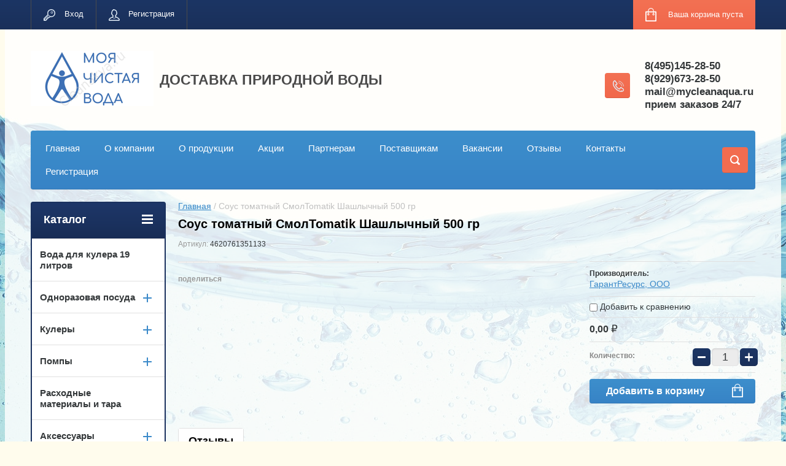

--- FILE ---
content_type: text/html; charset=utf-8
request_url: https://mycleanaqua.ru/shop/product/sous-tomatnyy-smoltomatik-shashlychnyy-500-gr
body_size: 12438
content:

	<!doctype html>
<html lang="ru">
<head>
<meta charset="utf-8">
<meta name="robots" content="all"/>
<title>Соус томатный СмолTomatik Шашлычный 500 гр</title>
<meta name="description" content="Соус томатный СмолTomatik Шашлычный 500 гр">
<meta name="keywords" content="Соус томатный СмолTomatik Шашлычный 500 гр">
<meta name="SKYPE_TOOLBAR" content="SKYPE_TOOLBAR_PARSER_COMPATIBLE">
<meta name="viewport" content="width=device-width, initial-scale=1.0, maximum-scale=1.0, user-scalable=no">
<meta name="format-detection" content="telephone=no">
<meta http-equiv="x-rim-auto-match" content="none">
<link rel="stylesheet" href="/g/css/styles_articles_tpl.css">
<script src="/g/libs/jquery/1.10.2/jquery.min.js"></script>
<meta name="wot-verification" content="bfc1ae140cbd9584f204"/>

            <!-- 46b9544ffa2e5e73c3c971fe2ede35a5 -->
            <script src='/shared/s3/js/lang/ru.js'></script>
            <script src='/shared/s3/js/common.min.js'></script>
        <link rel='stylesheet' type='text/css' href='/shared/s3/css/calendar.css' /><link rel='stylesheet' type='text/css' href='/shared/highslide-4.1.13/highslide.min.css'/>
<script type='text/javascript' src='/shared/highslide-4.1.13/highslide-full.packed.js'></script>
<script type='text/javascript'>
hs.graphicsDir = '/shared/highslide-4.1.13/graphics/';
hs.outlineType = null;
hs.showCredits = false;
hs.lang={cssDirection:'ltr',loadingText:'Загрузка...',loadingTitle:'Кликните чтобы отменить',focusTitle:'Нажмите чтобы перенести вперёд',fullExpandTitle:'Увеличить',fullExpandText:'Полноэкранный',previousText:'Предыдущий',previousTitle:'Назад (стрелка влево)',nextText:'Далее',nextTitle:'Далее (стрелка вправо)',moveTitle:'Передвинуть',moveText:'Передвинуть',closeText:'Закрыть',closeTitle:'Закрыть (Esc)',resizeTitle:'Восстановить размер',playText:'Слайд-шоу',playTitle:'Слайд-шоу (пробел)',pauseText:'Пауза',pauseTitle:'Приостановить слайд-шоу (пробел)',number:'Изображение %1/%2',restoreTitle:'Нажмите чтобы посмотреть картинку, используйте мышь для перетаскивания. Используйте клавиши вперёд и назад'};</script>
<link rel="icon" href="/favicon.jpg" type="image/jpeg">

<!--s3_require-->
<link rel="stylesheet" href="/g/basestyle/1.0.1/user/user.css" type="text/css"/>
<link rel="stylesheet" href="/g/basestyle/1.0.1/user/user.blue.css" type="text/css"/>
<script type="text/javascript" src="/g/basestyle/1.0.1/user/user.js" async></script>
<!--/s3_require-->

<!--s3_goal-->
<script src="/g/s3/goal/1.0.0/s3.goal.js"></script>
<script>new s3.Goal({map:[], goals: [], ecommerce:[{"ecommerce":{"detail":{"products":[{"id":"2160882441","name":"Соус томатный СмолTomatik Шашлычный 500 гр","price":0,"brand":"ГарантРесурс, ООО","category":""}]}}}]});</script>
<!--/s3_goal-->





	<link rel="stylesheet" type="text/css" href="/g/shop2v2/default/css/theme.less.css"><script type="text/javascript" src="/g/printme.js"></script>
<script type="text/javascript" src="/g/shop2v2/default/js/tpl.js"></script>
<script type="text/javascript" src="/g/shop2v2/default/js/baron.min.js"></script>
<script type="text/javascript" src="/g/shop2v2/default/js/shop2.2.js"></script>
<script type="text/javascript">shop2.init({"productRefs": [],"apiHash": {"getPromoProducts":"11e4da28c01f5206c21557b8c2f27e27","getSearchMatches":"b55fded5e5587809068edddad6ecf642","getFolderCustomFields":"784c16e1b1a38fda282c13a7eab350aa","getProductListItem":"44f8aecd5d83288df414ab9241b85ff2","cartAddItem":"93e48927ae8d46e6c50270e32d3635dc","cartRemoveItem":"355aa25d572aa5fad9af2592b891d5aa","cartUpdate":"876baa5dd73a3893f565e9d9069050b3","cartRemoveCoupon":"109dba1b16cebb84ec32759f1ed45011","cartAddCoupon":"8c07329e167a1c1b0a56601fd4c41e02","deliveryCalc":"afa6a9a21513d645966e77eb5e20c107","printOrder":"f7bde3f2ad7eace5fa7705f7c58ad88e","cancelOrder":"d2ec004b441d948cd21c3c9d0175ee1b","cancelOrderNotify":"79cfab619ef26e0a94a6c324b494a5d9","repeatOrder":"ebf712b54656b045a3b03b09eb2eee38","paymentMethods":"de8ebb45af78e65297cc1bb30f880e97","compare":"af037d1eed533cdafa9e0eee90e06276"},"verId": 1564264,"mode": "product","step": "","uri": "/shop","IMAGES_DIR": "/d/","cf_margin_price_enabled": 0,"my": {"list_picture_enlarge":true,"accessory":"\u0410\u043a\u0441\u0441\u0435\u0441\u0441\u0443\u0430\u0440\u044b","kit":"\u041d\u0430\u0431\u043e\u0440","recommend":"\u0420\u0435\u043a\u043e\u043c\u0435\u043d\u0434\u0443\u0435\u043c\u044b\u0435","similar":"\u041f\u043e\u0445\u043e\u0436\u0438\u0435","modification":"\u041c\u043e\u0434\u0438\u0444\u0438\u043a\u0430\u0446\u0438\u0438","unique_values":true,"show_rating_sort":true,"buy_alias":"\u0412 \u043a\u043e\u0440\u0437\u0438\u043d\u0443","special_alias":"spec","new_alias":"new"}});</script>
<style type="text/css">.product-item-thumb {width: 280px;}.product-item-thumb .product-image, .product-item-simple .product-image {height: 280px;width: 280px;}.product-item-thumb .product-amount .amount-title {width: 184px;}.product-item-thumb .product-price {width: 230px;}.shop2-product .product-side-l {width: 408px;}.shop2-product .product-image {height: 408px;width: 408px;}.shop2-product .product-thumbnails li {width: 126px;height: 126px;}</style><link rel="stylesheet" href="/g/templates/shop2/2.24.2/css/nouislider.min.css">

 	<link rel="stylesheet" href="/t/v2127/images/theme0/theme.scss.css">

<script type='text/javascript' src="/g/s3/misc/eventable/0.0.1/s3.eventable.js"></script>
<script type='text/javascript' src="/g/s3/misc/math/0.0.1/s3.math.js"></script>
<script type='text/javascript' src="/g/s3/menu/allin/0.0.2/s3.menu.allin.js"></script>


<!-- <link rel="stylesheet" href="/t/v2127/images/css/theme.scss.css"> -->
<script src="/g/templates/shop2/2.24.2/js/owl.carousel.min.js" charset="utf-8"></script>
<script src="/g/templates/shop2/2.24.2/js/nouislider.min.js" charset="utf-8"></script>
<script src="/g/templates/shop2/2.24.2/js/jquery.responsivetabs.min.js"></script>
<script src="/g/templates/shop2/2.24.2/js/jquery.formstyler.min.js"></script>
<script src="/g/templates/shop2/2.24.2/js/animit.min.js"></script>
<script src="/g/templates/shop2/2.24.2/js/jquery.pudge.min.js"></script>
<script src="/g/s3/misc/includeform/0.0.3/s3.includeform.js"></script>
<script src="/g/templates/shop2/2.24.2/js/main.js" charset="utf-8"></script>

<!--[if lt IE 10]>
<script src="/g/libs/ie9-svg-gradient/0.0.1/ie9-svg-gradient.min.js"></script>
<script src="/g/libs/jquery-placeholder/2.0.7/jquery.placeholder.min.js"></script>
<script src="/g/libs/jquery-textshadow/0.0.1/jquery.textshadow.min.js"></script>
<script src="/g/s3/misc/ie/0.0.1/ie.js"></script>
<![endif]-->
<!--[if lt IE 9]>
<script src="/g/libs/html5shiv/html5.js"></script>
<![endif]-->
<link rel="stylesheet" href="/t/v2127/images/bdr_style.scss.css">
<link type="text/css" rel="stylesheet" href="/t/v2127/images/ui/jquery.ui.base.css" />

<!-- Global Site Tag (gtag.js) - Google Analytics -->
<script async src="https://www.googletagmanager.com/gtag/js?id=UA-107229067-1">;</script>
<script>
window.dataLayer = window.dataLayer || [];
function gtag(){dataLayer.push(arguments)};
gtag('js', new Date());

gtag('config', 'UA-107229067-1');
</script>


</head>
<body>
	<div class="site-wrapper">
		<header role="banner" class="site-header">
			<div class="top-panel-wr">
				<div class="top-panel clear-self">
					<div class="regid-block">
																		<a href="/users/login" class="reg-enter">Вход</a>
						<a href="/users/register" class="reg-link">Регистрация</a>
											</div>

					<div id="shop2-cart-preview">
	<div class="shop-block cart-preview ">
		<div class="cart-preview-count">0</div>
		<div class="block-body"><a href="/shop/cart">
						<div>Ваша корзина пуста</div>
                        </a>
		</div>
	</div>
</div><!-- Cart Preview -->					<a href="" class="top-panel-search-button"></a>
				</div>
			</div>
			<div class="header-bot-block clear-self">
				<div class="site-name-wr">
										<div class="logo">
						<a href="http://mycleanaqua.ru"><img src="/thumb/2/EGoTLXv1gg_3rMFzGAOjpw/200c90/d/logotel_22_favikon.png" alt="ДОСТАВКА ПРИРОДНОЙ ВОДЫ"></a>
					</div>
										<div class="site-name-in">
						<div class="site-name"><a href="http://mycleanaqua.ru">ДОСТАВКА ПРИРОДНОЙ ВОДЫ</a></div>
						<div class="site-description"></div>
					</div>
				</div>
				<div class="phone-block-wr clear-self">
											<div class="site-phone">
							<div class="s1"></div>
							<div class="s2 site-phone__inner">
																	<div><a href="tel:8(495)145-28-50">8(495)145-28-50</a></div>
																	<div><a href="tel:8(929)673-28-50">8(929)673-28-50</a></div>
																	<div><a href="tel:mail@mycleanaqua.ru">mail@mycleanaqua.ru</a></div>
																	<div><a href="tel:прием заказов 24/7">прием заказов 24/7</a></div>
															</div>
						</div>
														</div>
			</div>
			<div class="top-navigation-wrap">
				<div class="top-navigation-in">
					
					<div class="top-menu-wrapper">
						<a href="#" class="top-panel-navigation-button"></a>
						
						<div class="top-menu-scroller">
							<div class="top-categor-wr">
								<div class="top-categor-title">Каталог<span class="s1"><span class="s2"></span></span></div>
								<ul class="left-categor"><li><a href="/shop/voda/19-litrov" >Вода для кулера 19 литров</a></li><li><a href="/shop/folder/odnorazovaya-posuda-1" >Одноразовая посуда</a><ul class="level-2"><li><a href="/shop/folder/odnorazovaya-posuda" >Посуда</a></li></ul></li><li><a href="/shop/kulery" >Кулеры</a><ul class="level-2"><li><a href="/shop/folder/kulery-napolnyye" >Кулеры напольные</a><ul class="level-3"><li><a href="/shop/folder/kulery-bez-nagreva-i-okhlazhdeniya" >Кулеры напольные без нагрева и охлаждения</a></li><li><a href="/shop/folder/kulery-tolko-s-nagrevom" >Кулеры напольные только с нагревом</a></li><li><a href="/shop/folder/kulery-s-elektronnym-okhlazhdeniyem" >Кулеры напольные с электронным охлаждением</a></li><li><a href="/shop/folder/kuler-napolnyy-s-kompressornym-okhlazhdeniyem" >Кулеры напольные с компрессорным охлаждением</a></li></ul></li><li><a href="/shop/folder/kulery-nastolnyye" >Кулеры настольные</a><ul class="level-3"><li><a href="/shop/folder/kulery-nastolnyye-bez-nagreva-i-okhlazhdeniya" >Кулеры настольные без нагрева и охлаждения</a></li><li><a href="/shop/folder/kulery-nastolnyy-tolko-s-nagrevom" >Кулеры настольный только с нагревом</a></li><li><a href="/shop/folder/kuler-nastolnyy-s-elektronnym-okhlazhdeniyem" >Кулеры настольные с электронным охлаждением</a></li><li><a href="/shop/folder/kuler-nastolnyy-s-kompressornym-okhlazhdeniyem" >Кулеры настольные с компрессорным охлаждением</a></li><li><a href="/shop/folder/detskiye-kulery" >Кулеры настольные детские</a></li></ul></li></ul></li><li><a href="/shop/pompy" >Помпы</a><ul class="level-2"><li><a href="/shop/folder/pompy-mekhanicheskiye" >Помпы механические</a></li><li><a href="/shop/folder/pompy-elektricheskiye" >Помпы электрические</a></li></ul></li><li><a href="/shop/raskhodnyye-materialy-i-tara" >Расходные материалы и тара</a></li><li><a href="/shop/aksessuary" >Аксессуары</a><ul class="level-2"><li><a href="/shop/podstavka-pod-kuller" >Подставка под кулер</a></li><li><a href="/shop/folder/podstavki-dlya-butyley" >Подставки для бутылей</a></li><li><a href="/shop/folder/derzhatel-dlya-stakanov" >Держатель для стаканов</a></li><li><a href="/shop/folder/ruchki-dlya-perenosa-butyley" >Ручки для переноса бутылей</a></li></ul></li><li><a href="/shop/sanitarnaya-obrabotka-oborudovaniya" >ТО оборудования</a><ul class="level-2"><li><a href="/shop/diagnostika-oborudovaniya" >Диагностика оборудования</a></li><li><a href="/shop/sanitarnoye-obsluzhivaniye-oborudovaniya" >Санитарное обслуживание оборудования</a></li><li><a href="/shop/folder/remont-oborudovaniya" >Ремонт оборудования</a></li></ul></li><li><a href="/zip" >Комплектующие (запчасти)</a><ul class="level-2"><li><a href="/shop/folder/baki-nagrevatelnyye" >Баки нагревательные</a></li><li><a href="/shop/folder/trubki-soyedinitelnyye-silikon-metall" >Трубки соединительные силикон, металл</a></li><li><a href="/shop/folder/krany-s-vnutrenney-rezboy" >Краны с внутренней резьбой</a></li></ul></li></ul>							</div>
							<div class="regid-block">
								<a href="/users/login" class="reg-enter">Вход</a>
<a href="/users/register" class="reg-link">Регистрация</a>
							</div>
							<ul class="top-menu"><li><a href="https://mycleanaqua.ru/" >Главная</a></li><li><a href="/o-kompanii" >О компании</a></li><li><a href="/o-produktsii" >О продукции</a></li><li><a href="/aktsii-opisanie" >Акции</a></li><li><a href="/partneram" >Партнерам</a></li><li><a href="/postavschikam" >Поставщикам</a></li><li><a href="/vakansii" >Вакансии</a></li><li><a href="/otzivi" >Отзывы</a></li><li><a href="/kontakti" >Контакты</a></li><li><a href="/user" >Регистрация</a></li></ul>							<ul class="left-menu"><li><a href="/usloviya-zakaza" >Условия заказа</a></li><li><a href="/usloviya-dostavki" >Условия доставки</a></li><li><a href="/usloviya-oplaty" >Условия оплаты</a></li><li><a href="/novosti" >Новости</a></li><li><a href="/seryifikati" >Сертификаты</a></li><li><a href="/karta-sayta" >Карта сайта</a></li><li><a href="/search" >Поиск по сайту</a></li><li><a href="/forum" >Форум</a></li><li><a href="/arenda-kulera" >Аренда кулера</a></li></ul>						</div>
					</div>
					<div class="search-block-wr">
						<a href="#" class="search-btn"></a>
					</div>
					<div class="top-navigation-search-preview">
						<div class="search-online-store-wrapper">
							<div class="search-online-store-button"></div>
							<div class="search-online-store-scroller">				
									
    
<div class="search-online-store">
	<div class="block-title">Расширенный поиск</div>
	<div class="block-title2">Поиск</div>

	<div class="block-body">
		<form class="dropdown clear-self" action="/shop/search" enctype="multipart/form-data">
			<input type="hidden" name="sort_by" value="">
							<div class="field text">
					<label class="field-title" for="s[name]">Название:</label>
					<label class="input"><input type="text" name="s[name]" id="s[name]" value=""></label>
				</div>
			
							<div class="field dimension range_slider_wrapper clear-self">
					<span class="field-title">Цена (руб.):</span>
					<label class="start">
						<span class="input"><input name="s[price][min]" type="text" value="0" class="noUi-slider__low"></span>
					</label>
					<label class="end">
						<span class="input"><input name="s[price][max]" type="text" value="40000" class="noUi-slider__hight"></span>
					</label>
					<div class="noUi-slider"></div>
				</div>
			
 			 


							<div class="field text">
					<label class="field-title" for="s[article">Артикул:</label>
					<label class="input"><input type="text" name="s[article]" id="s[article" value=""></label>
				</div>
			
							<div class="field text">
					<label class="field-title" for="search_text">Текст:</label>
					<label class="input"><input type="text" name="search_text" id="search_text"  value=""></label>
				</div>
						
							<div class="field select">
					<span class="field-title">Выберите категорию:</span>
					<select name="s[folder_id]" id="s[folder_id]">
						<option value="">Все</option>
																											                            <option value="463805441" >
	                                 Вода для кулера 19 литров
	                            </option>
	                        														                            <option value="765040841" >
	                                 Одноразовая посуда
	                            </option>
	                        														                            <option value="546944241" >
	                                &raquo; Посуда
	                            </option>
	                        														                            <option value="546952641" >
	                                 Кулеры
	                            </option>
	                        														                            <option value="546953441" >
	                                &raquo; Кулеры напольные
	                            </option>
	                        														                            <option value="697509641" >
	                                &raquo;&raquo; Кулеры напольные без нагрева и охлаждения
	                            </option>
	                        														                            <option value="698739241" >
	                                &raquo;&raquo; Кулеры напольные только с нагревом
	                            </option>
	                        														                            <option value="697513441" >
	                                &raquo;&raquo; Кулеры напольные с электронным охлаждением
	                            </option>
	                        														                            <option value="699265641" >
	                                &raquo;&raquo; Кулеры напольные с компрессорным охлаждением
	                            </option>
	                        														                            <option value="546953041" >
	                                &raquo; Кулеры настольные
	                            </option>
	                        														                            <option value="699274841" >
	                                &raquo;&raquo; Кулеры настольные без нагрева и охлаждения
	                            </option>
	                        														                            <option value="699274441" >
	                                &raquo;&raquo; Кулеры настольный только с нагревом
	                            </option>
	                        														                            <option value="699265041" >
	                                &raquo;&raquo; Кулеры настольные с электронным охлаждением
	                            </option>
	                        														                            <option value="699265441" >
	                                &raquo;&raquo; Кулеры настольные с компрессорным охлаждением
	                            </option>
	                        														                            <option value="699147841" >
	                                &raquo;&raquo; Кулеры настольные детские
	                            </option>
	                        														                            <option value="546952841" >
	                                 Помпы
	                            </option>
	                        														                            <option value="697503241" >
	                                &raquo; Помпы механические
	                            </option>
	                        														                            <option value="697503441" >
	                                &raquo; Помпы электрические
	                            </option>
	                        														                            <option value="558481641" >
	                                 Расходные материалы и тара
	                            </option>
	                        														                            <option value="667450241" >
	                                 Аксессуары
	                            </option>
	                        														                            <option value="667456241" >
	                                &raquo; Подставка под кулер
	                            </option>
	                        														                            <option value="667462641" >
	                                &raquo; Подставки для бутылей
	                            </option>
	                        														                            <option value="667478841" >
	                                &raquo; Держатель для стаканов
	                            </option>
	                        														                            <option value="387373461" >
	                                &raquo; Ручки для переноса бутылей
	                            </option>
	                        														                            <option value="546961841" >
	                                 ТО оборудования
	                            </option>
	                        														                            <option value="546962441" >
	                                &raquo; Диагностика оборудования
	                            </option>
	                        														                            <option value="546962241" >
	                                &raquo; Санитарное обслуживание оборудования
	                            </option>
	                        														                            <option value="27254102" >
	                                &raquo; Ремонт оборудования
	                            </option>
	                        														                            <option value="384764861" >
	                                 Комплектующие (запчасти)
	                            </option>
	                        														                            <option value="384768061" >
	                                &raquo; Баки нагревательные
	                            </option>
	                        														                            <option value="384787861" >
	                                &raquo; Трубки соединительные силикон, металл
	                            </option>
	                        														                            <option value="384791861" >
	                                &raquo; Краны с внутренней резьбой
	                            </option>
	                        											</select>
				</div>

				<div id="shop2_search_custom_fields"></div>
			
						
							<div class="field select">
					<span class="field-title">Производитель:</span>
					<select name="s[vendor_id]">
						<option value="">Все</option>          
	                    	                        <option value="165244841" >AEL</option>
	                    	                        <option value="165245441" >Dolphin</option>
	                    	                        <option value="216322241" >Ecotronic</option>
	                    	                        <option value="6815502" >Maximum</option>
	                    	                        <option value="216702041" >Vatten</option>
	                    	                        <option value="62243709" >АО &quot;Совхоз имени Ленина&quot;</option>
	                    	                        <option value="162433441" >ГарантРесурс, ООО</option>
	                    	                        <option value="39298506" >ЗАО &quot;Совхоз имени Ленина!</option>
	                    	                        <option value="165264241" >Ижевск</option>
	                    	                        <option value="39270706" >ИП Мельников Д.Н.</option>
	                    	                        <option value="39298306" >ООО &quot;ГАРАНТРЕСУРС&quot;</option>
	                    	                        <option value="20796904" >ООО &quot;КАРАВАН&quot;</option>
	                    	                        <option value="62242909" >ООО &quot;СМОЛЕНСКАЯ ВОДА&quot;</option>
	                    	                        <option value="39298106" >Служба доставки &quot;МОЯ ЧИСТАЯ ВОДА&quot;</option>
	                    					</select>
				</div>
			
							<div class="field select">
					<span class="field-title">Новинка:</span>
					<select name="s[new]">
						<option value="">Все</option>
	                    <option value="1">да</option>
	                    <option value="0">нет</option>
					</select>
				</div>
			
							<div class="field select">
					<span class="field-title">Спецпредложение:</span>
					<select name="s[special]">
						<option value="">Все</option>
	                    <option value="1">да</option>
	                    <option value="0">нет</option>
					</select>
				</div>
			
							<div class="field select">
					<span class="field-title">Результатов на странице:</span>
					<select name="s[products_per_page]">
									            				            				            <option value="5">5</option>
			            				            				            <option value="20">20</option>
			            				            				            <option value="35">35</option>
			            				            				            <option value="50">50</option>
			            				            				            <option value="65">65</option>
			            				            				            <option value="80">80</option>
			            				            				            <option value="95">95</option>
			            					</select>
				</div>
			
			<div class="submit">
				<button type="submit" class="search-btn shop-product-button">Найти</button>
			</div>
		<re-captcha data-captcha="recaptcha"
     data-name="captcha"
     data-sitekey="6LddAuIZAAAAAAuuCT_s37EF11beyoreUVbJlVZM"
     data-lang="ru"
     data-rsize="invisible"
     data-type="image"
     data-theme="light"></re-captcha></form>
	</div>
</div><!-- Search Form -->							</div>
						</div>
						<div class="site-search">
							<form action="/search" method="get" class="clear-self">
								<div class="form-inner clear-self">
									<button type="submit" value="найти"></button>
									<label>
										<input type="text" placeholder="Какой товар ищете?" name="search" value="">
									</label>						
								</div>
							<re-captcha data-captcha="recaptcha"
     data-name="captcha"
     data-sitekey="6LddAuIZAAAAAAuuCT_s37EF11beyoreUVbJlVZM"
     data-lang="ru"
     data-rsize="invisible"
     data-type="image"
     data-theme="light"></re-captcha></form>
						</div>
					</div>	
				</div>
			</div>
		</header> <!-- .site-header -->

		<div class="site-container clear-self">

			<div class="site-container-in clear-self">

			<main role="main" class="site-main">
				<div class="site-main-inner"  style="margin-right:270px; ">
															<div class="site-path-wrap">
						<div class="site-path"><div><a href="/">Главная</a> / Соус томатный СмолTomatik Шашлычный 500 гр</div></div>
					</div>
										<h1 class="conth1">Соус томатный СмолTomatik Шашлычный 500 гр</h1>					
	<div class="shop2-cookies-disabled shop2-warning hide"></div>
	
	
	
		
							
			
							
			
							
			
		
					

					
	
	
					<div class="shop2-product-article"><span>Артикул:</span> 4620761351133</div>
	
	

    <script type="text/javascript">
        hs.align = 'center';
        hs.transitions = ['expand', 'crossfade'];
        hs.outlineType = 'rounded-white';
        hs.fadeInOut = true;
        hs.dimmingOpacity = 0.75; 

        hs.addSlideshow({
            slideshowGroup: 'group1',
            interval: 5000,
            repeat: false,
            useControls: true,
            fixedControls: 'fit',
            overlayOptions: {
                opacity: .75,
                position: 'bottom center',
                hideOnMouseOut: true
            }
        });
        // gallery config object
var config1 = {
    slideshowGroup: 'group1',
    transitions: ['expand', 'crossfade']
};
    </script>




<form 
	method="post" 
	action="/shop?mode=cart&amp;action=add" 
	accept-charset="utf-8"
	class="shop-product">

	<input type="hidden" name="kind_id" value="2160882441"/>
	<input type="hidden" name="product_id" value="1764037641"/>
	<input type="hidden" name="meta" value='null'/>

	<div class="product-left-side">
		<div class="product-left-side-in">
			
			<div class="product-image">
				<div class="product-label">
																			</div>
				                <a href="/shop/product/sous-tomatnyy-smoltomatik-shashlychnyy-500-gr" >
                    <img class="no-image" src="/g/spacer.gif" alt="Соус томатный СмолTomatik Шашлычный 500 гр" title="Соус томатный СмолTomatik Шашлычный 500 гр" width="408"/>
                </a>
				<div class="verticalMiddle"></div>
								
					
	
	<div class="tpl-rating-block">Рейтинг:<div class="tpl-stars"><div class="tpl-rating" style="width: 0%;"></div></div>(0 голосов)</div>

				</div>

			
			
								<div class="yashare">
						<script type="text/javascript" src="http://yandex.st/share/share.js" charset="utf-8"></script>
						
						<style type="text/css">
							div.yashare span.b-share a.b-share__handle img,
							div.yashare span.b-share a.b-share__handle span {
								background-image: url("http://yandex.st/share/static/b-share-icon.png");
							}
						</style>
						
						<span class="yashare-header">поделиться</span>
						<div class="yashare-auto-init" data-yashareL10n="ru" data-yashareType="none" data-yashareQuickServices="vkontakte,facebook,twitter,odnoklassniki,moimir,gplus" ></div>
					</div>
						</div>
	</div>
	<div class="product-right-side">
				
 
		
			<ul class="product-options"><li class="even"><div class="option-title">Производитель:</div><div class="option-body"><a href="/shop/vendor/garantresurs-ooo">ГарантРесурс, ООО</a></div></li>
			<div class="product-compare">
			<label>
				<input type="checkbox" value="2160882441"/>
				Добавить к сравнению
			</label>
		</div>
		
</ul>
	
					<div class="form-add">
				<div class="product-price">
						<div class="price-current">
		<strong>0,00</strong> <span>₽</span>
			
	</div>
						
				</div>
				
					<div class="product-amount">
					<div class="amount-title">Количество:</div>
							<div class="shop2-product-amount">
				<button type="button" class="amount-minus">&#8722;</button><input type="text" name="amount" data-min="1" data-multiplicity="1" maxlength="4" value="1" /><button type="button" class="amount-plus">&#43;</button>
			</div>
						</div>

				
				
			<button class="shop-product-button type-3 buy" type="submit">
			<span>Добавить в корзину </span>
		</button>
	

<input type="hidden" value="Соус томатный СмолTomatik Шашлычный 500 гр" name="product_name" />
<input type="hidden" value="https://mycleanaqua.ru/shop/product/sous-tomatnyy-smoltomatik-shashlychnyy-500-gr" name="product_link" />				<div class="buy-one-click"><a class="shop2-btn"  href="/kupit-v-odin-klik">Купить в один клик</a></div>
			</div>
			
		
	</div>
	<div class="shop2-clear-container"></div>
<re-captcha data-captcha="recaptcha"
     data-name="captcha"
     data-sitekey="6LddAuIZAAAAAAuuCT_s37EF11beyoreUVbJlVZM"
     data-lang="ru"
     data-rsize="invisible"
     data-type="image"
     data-theme="light"></re-captcha></form><!-- Product -->

	



	<div id="product_tabs" class="shop-product-data">
					<ul class="shop-product-tabs">
				<li class="active-tab"><a href="#shop2-tabs-01">Отзывы</a></li>
			</ul>

						<div class="shop-product-desc">
				
				
								
								
				
				
				

				<div class="desc-area active-area" id="shop2-tabs-01">
						
	
	
					<div class="tpl-block-header">Авторизуйтесь, чтобы оставить комментарий</div>
			<form method="post" class="tpl-form tpl-auth" action="/users/login" method="post">
		
	<div class="tpl-left">
		<div class="tpl-field">
			<div class="tpl-title">Введите Ваш e-mail:</div>
			<div class="tpl-value end-em">
				<input type="text" name="login" value="" />
			</div>
		</div>

		<div class="tpl-field">
			<div class="tpl-title">Введите Ваш пароль:</div>
			<div class="tpl-value clearfix">
			<input class="pull-left" type="password" name="password" />
			<button class="tpl-button pull-right shop-product-button" type="submit">Войти</button>
			</div>
		</div>

		<div class="tpl-field clear-self">
			<label class="tpl-title">
			<input type="checkbox" name="password" onclick="this.value=(this.value=='0'?'1':'0');" value="0" name="remember" />
				Запомнить меня
			</label>
							<a class="tpl-field-reg" href="/users/register">Регистрация</a>
					</div>
		
		
	</div>

	<div class="tpl-right">
		<div class="tpl-field">
			Если Вы уже зарегистрированы на нашем сайте, но забыли пароль или Вам не пришло письмо подтверждения, воспользуйтесь формой восстановления пароля.
		</div>
		
		<div class="tpl-field">
			<a class="tpl-button shop-product-button" href="/users/forgot_password">Восстановить пароль</a>
		</div>
	</div>
<re-captcha data-captcha="recaptcha"
     data-name="captcha"
     data-sitekey="6LddAuIZAAAAAAuuCT_s37EF11beyoreUVbJlVZM"
     data-lang="ru"
     data-rsize="invisible"
     data-type="image"
     data-theme="light"></re-captcha></form>		
						<div class="shop2-clear-container"></div>
				</div>

			</div><!-- Product Desc -->
		
				<div class="shop2-clear-container"></div>
	</div>

<div class="shop-product-folders-header">Товар находится в категориях:</div>
<div class="shop-product-folders">
			</div>
<div class="shop2-group-kinds-wrap">
	
</div>		<p><a href="javascript:shop2.back()" class="shop2-btn shop2-btn-back">Назад</a></p>

	


	
	</div>
			</main> <!-- .site-main -->
						<aside role="complementary" class="site-sidebar left">
				<div class="left-categor-wr">
					<div class="left-categor-title">Каталог<span class="s1"><span class="s2"></span></span></div>
					<ul class="left-categor"><li><a href="/shop/voda/19-litrov" >Вода для кулера 19 литров</a></li><li><a href="/shop/folder/odnorazovaya-posuda-1" >Одноразовая посуда</a><ul class="level-2"><li><a href="/shop/folder/odnorazovaya-posuda" >Посуда</a></li></ul></li><li><a href="/shop/kulery" >Кулеры</a><ul class="level-2"><li><a href="/shop/folder/kulery-napolnyye" >Кулеры напольные</a><ul class="level-3"><li><a href="/shop/folder/kulery-bez-nagreva-i-okhlazhdeniya" >Кулеры напольные без нагрева и охлаждения</a></li><li><a href="/shop/folder/kulery-tolko-s-nagrevom" >Кулеры напольные только с нагревом</a></li><li><a href="/shop/folder/kulery-s-elektronnym-okhlazhdeniyem" >Кулеры напольные с электронным охлаждением</a></li><li><a href="/shop/folder/kuler-napolnyy-s-kompressornym-okhlazhdeniyem" >Кулеры напольные с компрессорным охлаждением</a></li></ul></li><li><a href="/shop/folder/kulery-nastolnyye" >Кулеры настольные</a><ul class="level-3"><li><a href="/shop/folder/kulery-nastolnyye-bez-nagreva-i-okhlazhdeniya" >Кулеры настольные без нагрева и охлаждения</a></li><li><a href="/shop/folder/kulery-nastolnyy-tolko-s-nagrevom" >Кулеры настольный только с нагревом</a></li><li><a href="/shop/folder/kuler-nastolnyy-s-elektronnym-okhlazhdeniyem" >Кулеры настольные с электронным охлаждением</a></li><li><a href="/shop/folder/kuler-nastolnyy-s-kompressornym-okhlazhdeniyem" >Кулеры настольные с компрессорным охлаждением</a></li><li><a href="/shop/folder/detskiye-kulery" >Кулеры настольные детские</a></li></ul></li></ul></li><li><a href="/shop/pompy" >Помпы</a><ul class="level-2"><li><a href="/shop/folder/pompy-mekhanicheskiye" >Помпы механические</a></li><li><a href="/shop/folder/pompy-elektricheskiye" >Помпы электрические</a></li></ul></li><li><a href="/shop/raskhodnyye-materialy-i-tara" >Расходные материалы и тара</a></li><li><a href="/shop/aksessuary" >Аксессуары</a><ul class="level-2"><li><a href="/shop/podstavka-pod-kuller" >Подставка под кулер</a></li><li><a href="/shop/folder/podstavki-dlya-butyley" >Подставки для бутылей</a></li><li><a href="/shop/folder/derzhatel-dlya-stakanov" >Держатель для стаканов</a></li><li><a href="/shop/folder/ruchki-dlya-perenosa-butyley" >Ручки для переноса бутылей</a></li></ul></li><li><a href="/shop/sanitarnaya-obrabotka-oborudovaniya" >ТО оборудования</a><ul class="level-2"><li><a href="/shop/diagnostika-oborudovaniya" >Диагностика оборудования</a></li><li><a href="/shop/sanitarnoye-obsluzhivaniye-oborudovaniya" >Санитарное обслуживание оборудования</a></li><li><a href="/shop/folder/remont-oborudovaniya" >Ремонт оборудования</a></li></ul></li><li><a href="/zip" >Комплектующие (запчасти)</a><ul class="level-2"><li><a href="/shop/folder/baki-nagrevatelnyye" >Баки нагревательные</a></li><li><a href="/shop/folder/trubki-soyedinitelnyye-silikon-metall" >Трубки соединительные силикон, металл</a></li><li><a href="/shop/folder/krany-s-vnutrenney-rezboy" >Краны с внутренней резьбой</a></li></ul></li></ul>				</div>
								<ul class="left-menu"><li><a href="/usloviya-zakaza" >Условия заказа</a></li><li><a href="/usloviya-dostavki" >Условия доставки</a></li><li><a href="/usloviya-oplaty" >Условия оплаты</a></li><li><a href="/novosti" >Новости</a></li><li><a href="/seryifikati" >Сертификаты</a></li><li><a href="/karta-sayta" >Карта сайта</a></li><li><a href="/search" >Поиск по сайту</a></li><li><a href="/forum" >Форум</a></li><li><a href="/arenda-kulera" >Аренда кулера</a></li></ul>							</aside> <!-- .site-sidebar.left -->
						<div class="clear-mid clear-self"></div>
					</div>
	</div>
		<footer role="contentinfo" class="site-footer">
			<div class="footer-menu-wrapper">
				<ul class="footer-menu"><li><a href="https://mycleanaqua.ru/" >Главная</a></li><li><a href="/o-kompanii" >О компании</a></li><li><a href="/o-produktsii" >О продукции</a></li><li><a href="/aktsii-opisanie" >Акции</a></li><li><a href="/partneram" >Партнерам</a></li><li><a href="/postavschikam" >Поставщикам</a></li><li><a href="/vakansii" >Вакансии</a></li><li><a href="/otzivi" >Отзывы</a></li><li><a href="/kontakti" >Контакты</a></li><li><a href="/user" >Регистрация</a></li></ul>			</div>
			<div class="footer-bot-block clear-self">
				<div class="footer-bot-block-inner">
					<div class="left-side clear-self">
						<div class="middle-block">
							<div class="footer-phone">
																	<div><a href="tel:8(495)145-28-50">8(495)145-28-50</a></div>
																	<div><a href="tel:8(929)673-28-50">8(929)673-28-50</a></div>
																	<div><a href="tel:mail@mycleanaqua.ru">mail@mycleanaqua.ru</a></div>
																	<div><a href="tel:прием заказов 24/7">прием заказов 24/7</a></div>
															</div>
							<div class="footer-adres">
								142105, Россия, г. Подольск, ул. Большая Серпуховская, д. 43
							</div>
						</div>
											</div>
					<div class="side-right">
							<div class="site-copuright"><span style='font-size:14px;' class='copyright'><!--noindex--><a href="https://megagroup.ru"  rel="nofollow" target="_blank"  title="сделать сайт в megagroup.ru" class="copyright">сделать  сайт</a> в megagroup.ru<!--/noindex--></span></div>	
															<div class="site-counters">
									<!-- Yandex.Metrika informer --><a href="https://metrika.yandex.ru/stat/?id=85704839&amp;from=informer" rel="nofollow" target="_blank"><img alt="Яндекс.Метрика" class="ym-advanced-informer" data-cid="85704839" data-lang="ru" src="https://informer.yandex.ru/informer/85704839/3_1_FFFFFFFF_EFEFEFFF_0_pageviews" style="width:88px; height:31px; border:0;" title="Яндекс.Метрика: данные за сегодня (просмотры, визиты и уникальные посетители)" /></a> <!-- /Yandex.Metrika informer --> <!-- Yandex.Metrika counter --> <script type="text/javascript" >
(function(m,e,t,r,i,k,a){m[i]=m[i]||function(){(m[i].a=m[i].a||[]).push(arguments)};
m[i].l=1*new Date();k=e.createElement(t),a=e.getElementsByTagName(t)[0],k.async=1,k.src=r,a.parentNode.insertBefore(k,a)})
(window, document, "script", "https://mc.yandex.ru/metrika/tag.js", "ym");

ym(85704839, "init", {
clickmap:true,
trackLinks:true,
accurateTrackBounce:true,
webvisor:true,
ecommerce:"dataLayer"
});
</script> <noscript><div><img src="https://mc.yandex.ru/watch/85704839" style="position:absolute; left:-9999px;" alt="" /></div></noscript> <!-- /Yandex.Metrika counter -->
<!--__INFO2026-01-26 00:51:35INFO__-->

								</div>
													</div>
				</div>
		
				<div class="clear-self"></div>
				<div class="site-name"><a href="http://karavan.group/" target="_blank">																				© 2017-2021 ГРУППА КОМПАНИЙ &quot;КАРАВАН&quot;</a></div>
						
			</div>
		</footer> <!-- .site-footer -->
	</div>
	<script src="/g/templates/shop2/2.24.2/js/flexfix.js"></script>

<script>
$('.newbtn1').on('click', function(){
	var $select = $(this).parent().find('select'),
		$option = $select.find('option:selected'),
		options = $select.find('option').length,
		index = $option.index();
		
	if ( index != 0 ) {
		var value = $option.prev().val();
		$select.val(value);
	}
	
	return false;
});
$('.newbtn2').on('click', function(){
	var $select = $(this).parent().find('select'),
		$option = $select.find('option:selected'),
		options = $select.find('option').length,
		index = $option.index();
		
	if ( index+1 != options ) {
		var value = $option.next().val();
		$select.val(value);
	}
	
	return false;
});
</script>


<!-- assets.bottom -->
<!-- </noscript></script></style> -->
<script src="/my/s3/js/site.min.js?1769082895" ></script>
<script src="/my/s3/js/site/defender.min.js?1769082895" ></script>
<!-- Yandex.Metrika counter -->
<script type="text/javascript">
    (function(m,e,t,r,i,k,a){
        m[i]=m[i]||function(){(m[i].a=m[i].a||[]).push(arguments)};
        m[i].l=1*new Date();
        k=e.createElement(t),a=e.getElementsByTagName(t)[0],k.async=1,k.src=r,a.parentNode.insertBefore(k,a)
    })(window, document,'script','//mc.yandex.ru/metrika/tag.js', 'ym');

    ym(85303618, 'init', {accurateTrackBounce:true, trackLinks:true, clickmap:true, params: {__ym: {isFromApi: 'yesIsFromApi'}}});
</script>
<noscript><div><img src="https://mc.yandex.ru/watch/85303618" style="position:absolute; left:-9999px;" alt="" /></div></noscript>
<!-- /Yandex.Metrika counter -->
<script >/*<![CDATA[*/
var megacounter_key="7bd6ef795b8ccf49eb7c4424f916360a";
(function(d){
    var s = d.createElement("script");
    s.src = "//counter.megagroup.ru/loader.js?"+new Date().getTime();
    s.async = true;
    d.getElementsByTagName("head")[0].appendChild(s);
})(document);
/*]]>*/</script>
<script >/*<![CDATA[*/
$ite.start({"sid":1556257,"vid":1564264,"aid":1848373,"stid":4,"cp":21,"active":true,"domain":"mycleanaqua.ru","lang":"ru","trusted":false,"debug":false,"captcha":3,"onetap":[{"provider":"vkontakte","provider_id":"51977754","code_verifier":"ZZhFwmmTMGZI4OETZOMN1MYTmTdkM2GIDyk2cYWklN4"}]});
/*]]>*/</script>
<!-- /assets.bottom -->
</body>
<script src="/g/libs/jquery-velocity/0.4.1/jquery.velocity.min.js"></script>
<script src="/g/libs/lodash/2.4.1/lodash.min.js"></script>
<script src="/shared/s3/js/cookie.js"></script>

<link rel="stylesheet" type="text/css" href="/g/templates/solutions/all/panel/1.0.0/panel.scss.css">
<script src="/g/templates/solutions/all/panel/1.1.0/panel.js"></script>
<script src="/t/v2127/images/js/main_bdr.js"></script>

<script>
    S3SolutionsPanel.prototype.options.price = '';
    S3SolutionsPanel.prototype.options.orderLink = '';
    _.extend(S3SolutionsPanel.prototype.options, S3SolutionsPanel.prototype.ru);
</script>

<!-- ID -->
</html>


--- FILE ---
content_type: text/css
request_url: https://mycleanaqua.ru/t/v2127/images/ui/jquery.ui.base.css
body_size: -14
content:
@import url("jquery.ui.core.css");
@import url("jquery.ui.datepicker.css");
@import "jquery.ui.theme.css";

--- FILE ---
content_type: application/javascript
request_url: https://mycleanaqua.ru/t/v2127/images/js/main_bdr.js
body_size: 358
content:
$(function(){
	if (!$('.cart-block-dop').length) return false;
	
	var $cartQuestionBlock = $('.cart-block-dop'),
		$btnYes            = $('.btn-yes'),
		$btnNo             = $('.btn-no'),
		$displayNo         = $('.myDisplayNone');
		
	$btnNo.on('click', function(e){
		e.preventDefault();
		
		$displayNo.removeClass('myDisplayNone');
		$cartQuestionBlock.addClass('myDisplayNone');
		createCookie('cartDop', 1, 1);
	});
	
	
	$btnYes.on('click', function(e){
		var $this = $(this),
			a4 = 0,
			kind_id = 2561585241;
		
		$('.shop2-cart-product.spec-prod').each(function(){
			a4 = a4 + parseInt($(this).find('.shop2-product-amount > input').val());
		});
		e.preventDefault();
	
		shop2.cart.add(kind_id, a4, function(d) {
	
			if (d.errstr) {
				shop2.msg(d.errstr, $this);
			} else {
				createCookie('cartDop', 1, 1);
				location.reload();
			}
		});
	});
})

--- FILE ---
content_type: text/javascript
request_url: https://counter.megagroup.ru/7bd6ef795b8ccf49eb7c4424f916360a.js?r=&s=1280*720*24&u=https%3A%2F%2Fmycleanaqua.ru%2Fshop%2Fproduct%2Fsous-tomatnyy-smoltomatik-shashlychnyy-500-gr&t=%D0%A1%D0%BE%D1%83%D1%81%20%D1%82%D0%BE%D0%BC%D0%B0%D1%82%D0%BD%D1%8B%D0%B9%20%D0%A1%D0%BC%D0%BE%D0%BBTomatik%20%D0%A8%D0%B0%D1%88%D0%BB%D1%8B%D1%87%D0%BD%D1%8B%D0%B9%20500%20%D0%B3%D1%80&fv=0,0&en=1&rld=0&fr=0&callback=_sntnl1769398547640&1769398547641
body_size: 85
content:
//:1
_sntnl1769398547640({date:"Mon, 26 Jan 2026 03:35:47 GMT", res:"1"})